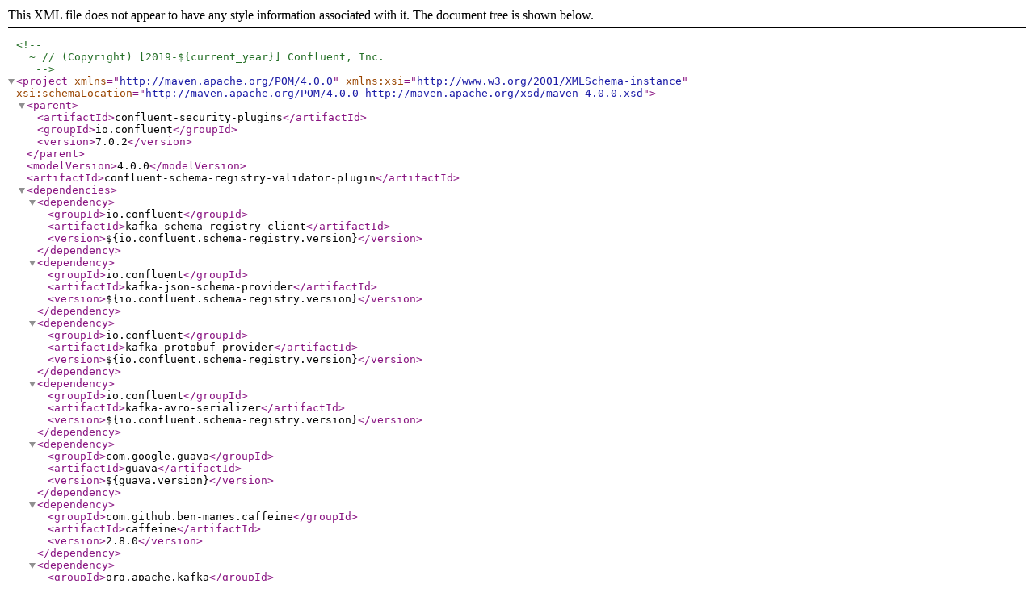

--- FILE ---
content_type: application/xml
request_url: https://packages.confluent.io/maven/io/confluent/confluent-schema-registry-validator-plugin/7.0.2/confluent-schema-registry-validator-plugin-7.0.2.pom
body_size: 3998
content:
<?xml version="1.0" encoding="UTF-8"?>
<!--
  ~ // (Copyright) [2019-${current_year}] Confluent, Inc.
  -->

<project xmlns="http://maven.apache.org/POM/4.0.0"
         xmlns:xsi="http://www.w3.org/2001/XMLSchema-instance"
         xsi:schemaLocation="http://maven.apache.org/POM/4.0.0 http://maven.apache.org/xsd/maven-4.0.0.xsd">
    <parent>
        <artifactId>confluent-security-plugins</artifactId>
        <groupId>io.confluent</groupId>
        <version>7.0.2</version>
    </parent>
    <modelVersion>4.0.0</modelVersion>

    <artifactId>confluent-schema-registry-validator-plugin</artifactId>
    <dependencies>
        <dependency>
            <groupId>io.confluent</groupId>
            <artifactId>kafka-schema-registry-client</artifactId>
            <version>${io.confluent.schema-registry.version}</version>
        </dependency>
        <dependency>
            <groupId>io.confluent</groupId>
            <artifactId>kafka-json-schema-provider</artifactId>
            <version>${io.confluent.schema-registry.version}</version>
        </dependency>
        <dependency>
            <groupId>io.confluent</groupId>
            <artifactId>kafka-protobuf-provider</artifactId>
            <version>${io.confluent.schema-registry.version}</version>
        </dependency>
        <dependency>
            <groupId>io.confluent</groupId>
            <artifactId>kafka-avro-serializer</artifactId>
            <version>${io.confluent.schema-registry.version}</version>
        </dependency>
        <dependency>
            <groupId>com.google.guava</groupId>
            <artifactId>guava</artifactId>
            <version>${guava.version}</version>
        </dependency>
        <dependency>
            <groupId>com.github.ben-manes.caffeine</groupId>
            <artifactId>caffeine</artifactId>
            <version>2.8.0</version>
        </dependency>
        <dependency>
            <groupId>org.apache.kafka</groupId>
            <artifactId>kafka-clients</artifactId>
            <version>${ce.kafka.version}</version>
            <scope>provided</scope>
        </dependency>
        <dependency>
            <groupId>org.apache.kafka</groupId>
            <artifactId>kafka_${kafka.scala.version}</artifactId>
            <version>${ce.kafka.version}</version>
            <scope>provided</scope>
        </dependency>

        <dependency>
            <groupId>io.confluent</groupId>
            <artifactId>kafka-schema-registry-client</artifactId>
            <version>${io.confluent.schema-registry.version}</version>
            <classifier>tests</classifier>
            <scope>test</scope>
        </dependency>
        <dependency>
            <groupId>org.apache.kafka</groupId>
            <artifactId>kafka-clients</artifactId>
            <version>${ce.kafka.version}</version>
            <classifier>test</classifier>
            <scope>test</scope>
        </dependency>
        <dependency>
            <groupId>org.apache.kafka</groupId>
            <artifactId>kafka_${kafka.scala.version}</artifactId>
            <version>${ce.kafka.version}</version>
            <classifier>test</classifier>
            <scope>test</scope>
        </dependency>
        <dependency>
            <groupId>io.confluent</groupId>
            <artifactId>kafka-schema-registry</artifactId>
            <version>${io.confluent.schema-registry.version}</version>
            <scope>test</scope>
        </dependency>
        <dependency>
            <groupId>io.confluent</groupId>
            <artifactId>kafka-schema-registry</artifactId>
            <version>${io.confluent.schema-registry.version}</version>
            <type>test-jar</type>
            <scope>test</scope>
        </dependency>
        <dependency>
            <groupId>com.google.guava</groupId>
            <artifactId>guava-testlib</artifactId>
            <version>28.1-jre</version>
            <scope>test</scope>
        </dependency>
        <dependency>
            <groupId>org.bouncycastle</groupId>
            <artifactId>bcpkix-jdk15on</artifactId>
            <scope>test</scope>
        </dependency>
    </dependencies>

</project>
